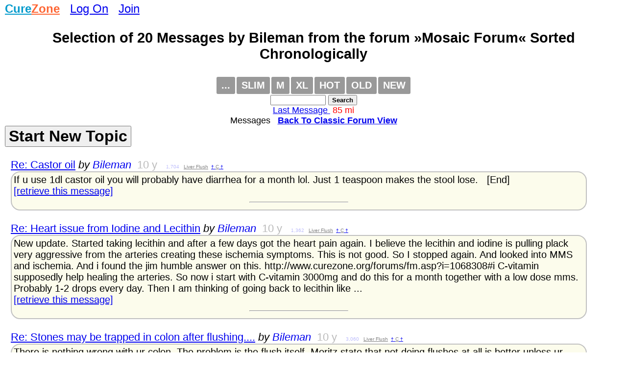

--- FILE ---
content_type: text/html
request_url: https://www.curezone.com/forums/s2.asp?f=762&c=0&ob=d&m=Bileman
body_size: 8137
content:
<!DOCTYPE html>
<html>
<head>
<meta name="viewport" content="width=device-width, initial-scale=1">

<META HTTP-EQUIV="Content-Type" CONTENT="text/html; charset=iso-8859-1">
<link async rel="stylesheet" type="text/css" media="all" href="/mlddmenu.css" />
<link async rel="stylesheet" type="text/css" media="all" href="mlddmenu.css" />
<link async rel="stylesheet" type="text/css" media="all" href="style.css" />
<link async rel="stylesheet" type="text/css" media="all" href="/st.css" />

<script async type="text/javascript" src="/mlddmenu.js"></script>






<title>Selection of 20 Messages Posted by Bileman  from the forum »Mosaic Forum«, Sorted by Date</title>
<meta name="description" content="Selection of 20 Messages Posted by Bileman  from the forum »Mosaic Forum«, Sorted by Date">
<meta name="keywords" content="Selection of 20 Messages Posted by Bileman  from the forum »Mosaic Forum«, Sorted by Date">

<meta property="og:title" content="Selection of 20 Messages Posted by Bileman  from the forum »Mosaic Forum«, Sorted by Date" />
<meta property="og:description" content="Selection of 20 Messages Posted by Bileman  from the forum »Mosaic Forum«, Sorted by Date" />
<meta property="og:type" content="website" />
<meta property="og:url" content="//www.curezone.com/forums/s2.asp?f=762&c=0&ob=d&m=Bileman"/>
<meta property="og:site_name" content="CureZone.org: Educating Instead of Medicating"/>



<script async src="https://pagead2.googlesyndication.com/pagead/js/adsbygoogle.js?client=ca-pub-0846790371736460" crossorigin="anonymous"></script>

<script type="text/javascript">
<!--
var url = "https://www.curezone.com?";
var title = 'Selection of 20 Messages Posted by Bileman  fro...';
//-->
</script>



<script type="text/javascript" language="javascript">
        function RefreshImage(valImageId) {
            var objImage = document.getElementById(valImageId)
            if (objImage == undefined) {
                return;
            }
            var now = new Date();
            objImage.src = objImage.src.split('?')[0] + '?x=' + now.toUTCString();
        }
</script>




<!-- Google Tag Manager -->
<script>(function(w,d,s,l,i){w[l]=w[l]||[];w[l].push({'gtm.start':
new Date().getTime(),event:'gtm.js'});var f=d.getElementsByTagName(s)[0],
j=d.createElement(s),dl=l!='dataLayer'?'&l='+l:'';j.async=true;j.src=
'https://www.googletagmanager.com/gtm.js?id='+i+dl;f.parentNode.insertBefore(j,f);
})(window,document,'script','dataLayer','GTM-5X7TGPD');</script>
<!-- End Google Tag Manager -->


<!-- ~ Copyright (C) 2014-2015 Media.net Advertising FZ-LLC All Rights Reserved -->
<script type="text/javascript">
    window._mNHandle = window._mNHandle || {};
    window._mNHandle.queue = window._mNHandle.queue || [];
    medianet_versionId = "3121199"; 
</script>
<script src="https://contextual.media.net/dmedianet.js?cid=8CUBR5671" async="async"></script>
<!-- End Media.net Advertising -->


</head>
<body topmargin="2">
<!-- Google Tag Manager -->
<noscript>
<iframe src="https://www.googletagmanager.com/ns.html?id=GTM-5X7TGPD" height="0" width="0" style="display:none;visibility:hidden"></iframe></noscript>
<!-- End -->




<div id="fb-root"></div>
<script>(function(d, s, id) {
  var js, fjs = d.getElementsByTagName(s)[0];
  if (d.getElementById(id)) return;
  js = d.createElement(s); js.id = id;
  js.src = "//connect.facebook.net/en_US/sdk.js#xfbml=1&version=v2.0";
  fjs.parentNode.insertBefore(js, fjs);
}(document, 'script', 'facebook-jssdk'));</script>
<div>
<font size="5"><B><a href="/default.asp" title="www.curezone.com Homepage">
<FONT COLOR="#019ACC">Cure</FONT><FONT COLOR="#FE6533">Zone</FONT></a></b> &nbsp; 

 <a href="/login.asp" title="Log On CureZone">Log On</a> &nbsp;  <a href="/join.asp" title="Join CureZone">Join</a>

</font>
</div>

<!--include virtual="/menu.asp"-->


<div class="forumtitle">Selection of 20  Messages by Bileman from the forum »Mosaic Forum« Sorted Chronologically</div>
<!-- HTML Menu Code -->

<div style="text-align:center;">
<ul class="mlddm" id="fmenu"  params="1,-1,500,slide,600,h,  1,5,1,1,1">

<li><a href="#" title="Forum Menu">...</a>
<ul>

<li><a href="s.asp?f=762&c=14&ob=v">Success Stories</a></li>
<li><a href="s.asp?f=762&c=16&ob=v">Educational Stories</a></li>
<li><a href="s.asp?f=762&c=19&ob=v">Warning Stories</a></li>
<li><a href="description.asp?f=762">Description</a></li>

<li><a href="https://www.curezone.org/ig/igallery.asp?d=/_A_Forums/">Image Gallery</a></li>

<li><a href="add_forum_to_favorites.asp?f=762">Add to Favorites</a></li>
</ul>
</li>

<li><a href="f3.asp?f=762&c=0" title="Slim forum view, no messages are expanded">Slim</a></li>

<li><a href="f.asp?f=762&c=0" title="Medium forum view, one message expanded per thread">M</a></li>
<li><a href="f2.asp?f=762&c=0" title="Expanded forum view with all forum messages expanded on the same page">XL</a></li>

<li><a href="s.asp?f=762&c=0&ob=d" title="Hot forum messages listed on the same page">HOT</a></li>
<li><a href="f3.asp?f=762&c=1" title="Old forum view, topics chronologically by date of the first message">OLD</a></li>
<li><a href="f.asp?f=762&c=0" title="New forum view, topics chronologically by date of the last message">NEW</a></li>





</ul>
<form method="GET" action="search.asp"><input type="hidden" value="762" name="f"><input type="text" name="q" size="12" value="" style="font-size: 10pt; font-family: Arial, Verdena">
<input type="submit" value="Search" name="action" style="font-family: Arial, Verdena; font-size: 10pt; font-weight:bold"></form>


</div>
<div style="clear:both"></div>


<!-- /HTML Menu Code -->

<div class="lfm"><a title="Direct Link To The Last Message Posted In This Forum" href="fm.asp?i=2468683#i">Last Message </a> &nbsp;<font color="#FF0000">85 mi</font></div>


<div align="center"> Messages  &nbsp; <A HREF="/forums/f3.asp?f=762&c=0"><b>Back To Classic Forum View</b></A></div>






<div class="f_body"><div style="margin-bottom: 12px;"><FORM name="NewTopic">
 <INPUT type="button" style="font-size: 24pt; color: #000000; font-weight: bold;" value="Start New Topic" name="Publish" onClick="window.location='p.asp?f=362'"> 
 </form></div>



<div class="s_link"><A title="Click here to view this whole message." target="_top" HREF="/forums/fm.asp?i=2312257#i">Re: Castor oil</a>
 <i>by <A style="text-decoration: none" HREF="/forums/s2.asp?f=762&c=0&ob=d&m=Bileman" title="All messages posted by Bileman across all forums, sorted by date chronologically">Bileman</a>
</i>
 &nbsp;<font color="#BBBBBB">10 y</font>

 &nbsp; <font color="#BBBBFB" size="1">1,704</font>


<font size="1"> &nbsp;<a target="_blank" title="Liver Flush Forum" href="/forums/f3.asp?f=447"><font color="#808080">Liver Flush</font></a>
 &nbsp;<a rel="nofollow" target="_blank" title="See all forums where this message is cross posted" href="fmi.asp?i=2312257">† <font color="#808080">C</font> †</a>
</font>

 &nbsp; 
<div class="s2messagebody">
If u use 1dl castor oil you will probably have diarrhea for a month lol. Just 1 teaspoon makes the stool lose. &nbsp; [End]
<br><A target="_top" title="Click here to view this whole message." HREF="/forums/fm.asp?i=2312257#i">[retrieve this message]</a>

<hr width="200"></div>

</div>
<div class="s_link"><A title="Click here to view this whole message." target="_top" HREF="/forums/fm.asp?i=2312256#i">Re: Heart issue from Iodine and Lecithin</a>
 <i>by <A style="text-decoration: none" HREF="/forums/s2.asp?f=762&c=0&ob=d&m=Bileman" title="All messages posted by Bileman across all forums, sorted by date chronologically">Bileman</a>
</i>
 &nbsp;<font color="#BBBBBB">10 y</font>

 &nbsp; <font color="#BBBBFB" size="1">1,362</font>


<font size="1"> &nbsp;<a target="_blank" title="Liver Flush Forum" href="/forums/f3.asp?f=447"><font color="#808080">Liver Flush</font></a>
 &nbsp;<a rel="nofollow" target="_blank" title="See all forums where this message is cross posted" href="fmi.asp?i=2312256">† <font color="#808080">C</font> †</a>
</font>

 &nbsp; 
<div class="s2messagebody">
New update. 
Started taking lecithin and after a few days got the heart pain again. I believe the lecithin and iodine is pulling plack very aggressive from the arteries creating these ischemia symptoms. This is not good. 

So I stopped again. And looked into MMS and ischemia. And i found the jim humble answer on this. http://www.curezone.org/forums/fm.asp?i=1068308#i

C-vitamin supposedly help healing the arteries. 
So now i start with C-vitamin 3000mg and do this for a month together with a low dose mms. Probably 1-2 drops every day. Then I am thinking of going back to lecithin like ...
<br><A target="_top" title="Click here to view this whole message." HREF="/forums/fm.asp?i=2312256#i">[retrieve this message]</a>

<hr width="200"></div>

</div>
<div class="s_link"><A title="Click here to view this whole message." target="_top" HREF="/forums/fm.asp?i=2310403#i">Re: Stones may be trapped in colon after flushing....</a>
 <i>by <A style="text-decoration: none" HREF="/forums/s2.asp?f=762&c=0&ob=d&m=Bileman" title="All messages posted by Bileman across all forums, sorted by date chronologically">Bileman</a>
</i>
 &nbsp;<font color="#BBBBBB">10 y</font>

 &nbsp; <font color="#BBBBFB" size="1">3,060</font>


<font size="1"> &nbsp;<a target="_blank" title="Liver Flush Forum" href="/forums/f3.asp?f=447"><font color="#808080">Liver Flush</font></a>
 &nbsp;<a rel="nofollow" target="_blank" title="See all forums where this message is cross posted" href="fmi.asp?i=2310403">† <font color="#808080">C</font> †</a>
</font>

 &nbsp; 
<div class="s2messagebody">
There is nothing wrong with ur colon. The problem is the flush itself. Moritz state that not doing flushes at all is better unless ur going to complete them. 

Eyes can be affected from the stagnate bile and also hair, nails and other. And there will be a increas stagnation of bile when you start flushing. 

There is no need to hurry tho. 

my tips for you is to eat your last meal 6 hours before the first epsom salt. you can eat floating 4hours before. Like a smoothie. its recommended to do that so you have energy to flush. This is the standard surgery recommendation in healthcare an ...
<br><A target="_top" title="Click here to view this whole message." HREF="/forums/fm.asp?i=2310403#i">[retrieve this message]</a>

<hr width="200"></div>

</div>
<div class="s_link"><A title="Click here to view this whole message." target="_top" HREF="/forums/fm.asp?i=2310394#i">Re: Heart issue from Iodine and Lecithin</a>
 <i>by <A style="text-decoration: none" HREF="/forums/s2.asp?f=762&c=0&ob=d&m=Bileman" title="All messages posted by Bileman across all forums, sorted by date chronologically">Bileman</a>
</i>
 &nbsp;<font color="#BBBBBB">10 y</font>

 &nbsp; <font color="#BBBBFB" size="1">1,389</font>


<font size="1"> &nbsp;<a target="_blank" title="Liver Flush Forum" href="/forums/f3.asp?f=447"><font color="#808080">Liver Flush</font></a>
 &nbsp;<a rel="nofollow" target="_blank" title="See all forums where this message is cross posted" href="fmi.asp?i=2310394">† <font color="#808080">C</font> †</a>
</font>

 &nbsp; 
<div class="s2messagebody">
2 weeks after. my heart feels fine. I can go out and run very fast with no problems what so ever. very weird. Using iodine i got heart pain from walking fast. Soon gonna start testing lecitin and see if it works taking alone without iodine. &nbsp; [End]
<br><A target="_top" title="Click here to view this whole message." HREF="/forums/fm.asp?i=2310394#i">[retrieve this message]</a>

<hr width="200"></div>

</div>
<div class="s_link"><A title="Click here to view this whole message." target="_top" HREF="/forums/fm.asp?i=2308912#i">Re: Heart issue from Iodine and Lecithin</a>
 <i>by <A style="text-decoration: none" HREF="/forums/s2.asp?f=762&c=0&ob=d&m=Bileman" title="All messages posted by Bileman across all forums, sorted by date chronologically">Bileman</a>
</i>
 &nbsp;<font color="#BBBBBB">10 y</font>

 &nbsp; <font color="#BBBBFB" size="1">1,385</font>


<font size="1"> &nbsp;<a target="_blank" title="Liver Flush Forum" href="/forums/f3.asp?f=447"><font color="#808080">Liver Flush</font></a>
 &nbsp;<a rel="nofollow" target="_blank" title="See all forums where this message is cross posted" href="fmi.asp?i=2308912">† <font color="#808080">C</font> †</a>
</font>

 &nbsp; 
<div class="s2messagebody">
It dosent matter what iodine i use i have losol iodine, iodine wiht potasium etc, that gives the same reactions. I also got this from ginka bilboa tea that lasted several weeks on the heart and a severe migrane headache. 

So its more likly there is something wrong with my heart or a detox symptom from it. Maybe i have ischemic issues or will have when i get older. Im only 25, 70kg. 

So now i stoped all pills and iodine and the heart pain have kind of gone away, I feel a little sometimes. 

Im gonna start exercise or running atleast 2 times a week to get a better oxygen uptake. &nbsp; [End]
<br><A target="_top" title="Click here to view this whole message." HREF="/forums/fm.asp?i=2308912#i">[retrieve this message]</a>

<hr width="200"></div>

</div>
<div class="s_link"><A title="Click here to view this whole message." target="_top" HREF="/forums/am.asp?i=2308223#i"><img src="/icons/entire8.jpg" height="18" width="18" border="0"> Heart issue from Iodine and Lecithin</a>  <a target="_top" title="View just this single message on a single page." href="/forums/fm.asp?i=2308223#i1"><img src="/icons/entire1.jpg" height="18" width="18" border="0"></a>
 <i>by <A style="text-decoration: none" HREF="/forums/s2.asp?f=762&c=0&ob=d&m=Bileman" title="All messages posted by Bileman across all forums, sorted by date chronologically">Bileman</a>
</i>
 &nbsp;<font color="#BBBBBB">10 y</font>

 &nbsp; <font color="#BBBBFB" size="1">1,793</font>


<font size="1"> &nbsp;<a target="_blank" title="Liver Flush Forum" href="/forums/f3.asp?f=447"><font color="#808080">Liver Flush</font></a>
 &nbsp;<a rel="nofollow" target="_blank" title="See all forums where this message is cross posted" href="fmi.asp?i=2308223">† <font color="#808080">C</font> †</a>
</font>

 &nbsp; 
<div class="s2messagebody">
I was going to try lecithin as a help for gallstones and such. The issue is just i get weird heart sensation even from smal dosage. the recomended dose is like 1-2 tablespoons. I took 1 teaspoon and got these arrytmias. I could handle 1 spicespoon tho ( 1/5 of a teaspoon ) 

So wtf is wrong with me. I have the same issue when i take iodine. I use the ammonium iosole iodine from wellness resourses. And if I take more then the recomended FDA dose i get heart issues. 

First i thought it was the high potasium content in lecitin but i kind of doubt that. I should get more from eating 2 ban ...
<br><A target="_top" title="Click here to view this whole message." HREF="/forums/fm.asp?i=2308223#i">[retrieve this message]</a>

<hr width="200"></div>

</div>
<div class="s_link"><A title="Click here to view this whole message." target="_top" HREF="/forums/fm.asp?i=2273160#i">Are you tired of the oilmix? Look here</a>
 <i>by <A style="text-decoration: none" HREF="/forums/s2.asp?f=762&c=0&ob=d&m=Bileman" title="All messages posted by Bileman across all forums, sorted by date chronologically">Bileman</a>
</i>
 &nbsp;<font color="#BBBBBB">11 y</font>

 &nbsp; <font color="#BBBBFB" size="1">327</font>


<font size="1"> &nbsp;<a target="_blank" title="Liver Flush Forum" href="/forums/f3.asp?f=447"><font color="#808080">Liver Flush</font></a>
</font>

 &nbsp; 
<div class="s2messagebody">
This recipe follows the same directions as the Moritz one. Except that the oil is not mixed in Lemon juice or grapefruit. 

Instead I have been using something called Froosh. Its a form of a lean taste smoothie. You can go to there homepage with the same name to see the ingredient list. That particular brand only exist in Scandinavia but im sure similar products exist in your country aswell. 

I use the same amounts as for the lemon juice 1,8-2dl. And this will completely remove the taste of the olive oil. 

It makes the flush EASY. So go ahead and try this if you have giving up gagg ...
<br><A target="_top" title="Click here to view this whole message." HREF="/forums/fm.asp?i=2273160#i">[retrieve this message]</a>

<hr width="200"></div>

</div>
<div class="s_link"><A title="Click here to view this whole message." target="_top" HREF="/forums/fm.asp?i=2243547#i">Re: Never feel truly hydrated, looking for suggest...</a>
 <i>by <A style="text-decoration: none" HREF="/forums/s2.asp?f=762&c=0&ob=d&m=Bileman" title="All messages posted by Bileman across all forums, sorted by date chronologically">Bileman</a>
</i>
 &nbsp;<font color="#BBBBBB">11 y</font>

 &nbsp; <font color="#BBBBFB" size="1">2,611</font>


<font size="1"> &nbsp;<a target="_blank" title="Ask CureZone Forum" href="/forums/f3.asp?f=362"><font color="#808080">Ask CureZone</font></a>
 &nbsp;<a rel="nofollow" target="_blank" title="See all forums where this message is cross posted" href="fmi.asp?i=2243547">† <font color="#808080">C</font> †</a>
</font>

 &nbsp; 
<div class="s2messagebody">
The first thing i think of is sodium. Do you eat alot of salt? Eating a vegtable diet can really make you pee like a horse when the sodium levels goes lower. 
Do you have any kidney dieses? diabetes? edema?

Brittle hair is a sign that the hair do not get propper nutrients most likly due to unclean blood. Do you do liver flushes? liver flushes can acutally couse these problem your describing until its all clean. &nbsp; [End]
<br><A target="_top" title="Click here to view this whole message." HREF="/forums/fm.asp?i=2243547#i">[retrieve this message]</a>

<hr width="200"></div>

</div>
<div class="s_link"><A title="Click here to view this whole message." target="_top" HREF="/forums/fm.asp?i=2243542#i">Re: Gold Coin Grass Source in UK</a>
 <i>by <A style="text-decoration: none" HREF="/forums/s2.asp?f=762&c=0&ob=d&m=Bileman" title="All messages posted by Bileman across all forums, sorted by date chronologically">Bileman</a>
</i>
 &nbsp;<font color="#BBBBBB">11 y</font>

 &nbsp; <font color="#BBBBFB" size="1">1,155</font>


<font size="1"> &nbsp;<a target="_blank" title="Liver Flush Forum" href="/forums/f3.asp?f=447"><font color="#808080">Liver Flush</font></a>
</font>

 &nbsp; 
<div class="s2messagebody">
the quality is good but i think they are expensiv. bristol botanicals have aswell. &nbsp; [End]
<br><A target="_top" title="Click here to view this whole message." HREF="/forums/fm.asp?i=2243542#i">[retrieve this message]</a>

<hr width="200"></div>

</div>
<div class="s_link"><A title="Click here to view this whole message." target="_top" HREF="/forums/fm.asp?i=2243541#i">Re: LOADS of candida with liver flushing</a>
 <i>by <A style="text-decoration: none" HREF="/forums/s2.asp?f=762&c=0&ob=d&m=Bileman" title="All messages posted by Bileman across all forums, sorted by date chronologically">Bileman</a>
</i>
 &nbsp;<font color="#BBBBBB">11 y</font>

 &nbsp; <font color="#BBBBFB" size="1">1,227</font>


<font size="1"> &nbsp;<a target="_blank" title="Liver Flush Forum" href="/forums/f3.asp?f=447"><font color="#808080">Liver Flush</font></a>
 &nbsp;<a rel="nofollow" target="_blank" title="See all forums where this message is cross posted" href="fmi.asp?i=2243541">† <font color="#808080">C</font> †</a>
</font>

 &nbsp; 
<div class="s2messagebody">
The colon could also be full of waste material thats comming out. &nbsp; [End]
<br><A target="_top" title="Click here to view this whole message." HREF="/forums/fm.asp?i=2243541#i">[retrieve this message]</a>

<hr width="200"></div>

</div>
<div class="s_link"><A title="Click here to view this whole message." target="_top" HREF="/forums/fm.asp?i=2243540#i">Re: pic first flush - rash - anyone ever seen anyt...</a>
 <i>by <A style="text-decoration: none" HREF="/forums/s2.asp?f=762&c=0&ob=d&m=Bileman" title="All messages posted by Bileman across all forums, sorted by date chronologically">Bileman</a>
</i>
 &nbsp;<font color="#BBBBBB">11 y</font>

 &nbsp; <font color="#BBBBFB" size="1">935</font>


<font size="1"> &nbsp;<a target="_blank" title="Liver Flush Forum" href="/forums/f3.asp?f=447"><font color="#808080">Liver Flush</font></a>
</font>

 &nbsp; 
<div class="s2messagebody">
Does it still itch? If you are yellow its a sign billrubin leaking out in the blood and beeing spread out in the skin, this will also cause itching. Your urine should also be more dark. But if you dont have any pain its not gallstone related. It might be some block up in the liver. The red streaks looks like a inflammation in the lymph vessels. 

I guess you should give it some days rest.

excuse my english im from sweden. &nbsp; [End]
<br><A target="_top" title="Click here to view this whole message." HREF="/forums/fm.asp?i=2243540#i">[retrieve this message]</a>

<hr width="200"></div>

</div>
<div class="s_link"><A title="Click here to view this whole message." target="_top" HREF="/forums/am.asp?i=2234028#i"><img src="/icons/entire4.jpg" height="18" width="18" border="0"> Foods during the liver flush day</a>  <a target="_top" title="View just this single message on a single page." href="/forums/fm.asp?i=2234028#i1"><img src="/icons/entire1.jpg" height="18" width="18" border="0"></a>
 <i>by <A style="text-decoration: none" HREF="/forums/s2.asp?f=762&c=0&ob=d&m=Bileman" title="All messages posted by Bileman across all forums, sorted by date chronologically">Bileman</a>
</i>
 &nbsp;<font color="#BBBBBB">11 y</font>

 &nbsp; <font color="#BBBBFB" size="1">968</font>


<font size="1"> &nbsp;<a target="_blank" title="Liver Flush Forum" href="/forums/f3.asp?f=447"><font color="#808080">Liver Flush</font></a>
</font>

 &nbsp; 
<div class="s2messagebody">
I know that I should eat a light diet during the day. But what exactly does that mean. 
What do you eat during your flush day and how much?

Moritz recommend oatmeal for breakfast and rice with broccoli for lunch. But he does not say anything about the quantities. &nbsp; [End]
<br><A target="_top" title="Click here to view this whole message." HREF="/forums/fm.asp?i=2234028#i">[retrieve this message]</a>

<hr width="200"></div>

</div>
<div class="s_link"><A title="Click here to view this whole message." target="_top" HREF="/forums/fm.asp?i=2233658#i">Re: Starting Liver flush for hair loss - story so ...</a>
 <i>by <A style="text-decoration: none" HREF="/forums/s2.asp?f=762&c=0&ob=d&m=Bileman" title="All messages posted by Bileman across all forums, sorted by date chronologically">Bileman</a>
</i>
 &nbsp;<font color="#BBBBBB">11 y</font>

 &nbsp; <font color="#BBBBFB" size="1">2,574</font>


<font size="1"> &nbsp;<a target="_blank" title="Liver Flush Forum" href="/forums/f3.asp?f=447"><font color="#808080">Liver Flush</font></a>
</font>

 &nbsp; 
<div class="s2messagebody">
When i did my first flush i was just like you. Desperate for good results. The problem you will have with doing flushes that often is kidney pain and issues. Moritz did his flushes every 2 week. But its very stressful for the whole system. &nbsp; [End]
<br><A target="_top" title="Click here to view this whole message." HREF="/forums/fm.asp?i=2233658#i">[retrieve this message]</a>

<hr width="200"></div>

</div>
<div class="s_link"><A title="Click here to view this whole message." target="_top" HREF="/forums/am.asp?i=2214054#i"><img src="/icons/entire2.jpg" height="18" width="18" border="0"> Advice for new flush</a>  <a target="_top" title="View just this single message on a single page." href="/forums/fm.asp?i=2214054#i1"><img src="/icons/entire1.jpg" height="18" width="18" border="0"></a>
 <i>by <A style="text-decoration: none" HREF="/forums/s2.asp?f=762&c=0&ob=d&m=Bileman" title="All messages posted by Bileman across all forums, sorted by date chronologically">Bileman</a>
</i>
 &nbsp;<font color="#BBBBBB">12 y</font>

 &nbsp; <font color="#BBBBFB" size="1">852</font>


<font size="1"> &nbsp;<a target="_blank" title="Liver Flush Forum" href="/forums/f3.asp?f=447"><font color="#808080">Liver Flush</font></a>
</font>

 &nbsp; 
<div class="s2messagebody">
I been thinking. Im very tired of drinking the oil mixture, every time i just pull that damn bottle up i wanna puke. So I thought I could try a new one. Combining Telmans sludge removal with whipping cream and oil. 

So following the sludge protocol not eating after 4pm. 
5 tablespoons of epsom are probably to much for me. I can go with 3.5 but not more. 

When its time for the fats i will start with the whipping cream and some berries. About 2.5dl 40% cream. that equals about 1dl pure fat. Then 1dl sunflower or canola oil with some lemon juice. 

I will of course do preparation wit ...
<br><A target="_top" title="Click here to view this whole message." HREF="/forums/fm.asp?i=2214054#i">[retrieve this message]</a>

<hr width="200"></div>

</div>
<div class="s_link"><A title="Click here to view this whole message." target="_top" HREF="/forums/fm.asp?i=2209112#i">Re: Easier liver flush, Tsetsi egg yolk one</a>
 <i>by <A style="text-decoration: none" HREF="/forums/s2.asp?f=762&c=0&ob=d&m=Bileman" title="All messages posted by Bileman across all forums, sorted by date chronologically">Bileman</a>
</i>
 &nbsp;<font color="#BBBBBB">12 y</font>

 &nbsp; <font color="#BBBBFB" size="1">2,743</font>


<font size="1"> &nbsp;<a target="_blank" title="Liver Flush Forum" href="/forums/f3.asp?f=447"><font color="#808080">Liver Flush</font></a>
</font>

 &nbsp; 
<div class="s2messagebody">
In what form would you buy the eyebright? As a tincture? powder? fluid? &nbsp; [End]
<br><A target="_top" title="Click here to view this whole message." HREF="/forums/fm.asp?i=2209112#i">[retrieve this message]</a>

<hr width="200"></div>

</div>
<div class="s_link"><A title="Click here to view this whole message." target="_top" HREF="/forums/fm.asp?i=2209103#i">Re: Severe leaky gut. Allergic to most foods. Seek...</a>
 <i>by <A style="text-decoration: none" HREF="/forums/s2.asp?f=762&c=0&ob=d&m=Bileman" title="All messages posted by Bileman across all forums, sorted by date chronologically">Bileman</a>
</i>
 &nbsp;<font color="#BBBBBB">12 y</font>

 &nbsp; <font color="#BBBBFB" size="1">2,213</font>


<font size="1"> &nbsp;<a target="_blank" title="Leaky Gut Forum" href="/forums/f3.asp?f=23"><font color="#808080">Leaky Gut</font></a>
 &nbsp;<a rel="nofollow" target="_blank" title="See all forums where this message is cross posted" href="fmi.asp?i=2209103">† <font color="#808080">C</font> †</a>
</font>

 &nbsp; 
<div class="s2messagebody">
I believe you can try miracle mineral solution. 

If I were you i would go fasting for 3 days. then starting with the mms on the 3rd day. 

Jill might be right, I believe tho if you have a high metabolism, animal protein is not that bad in my opinion. But try eating it at lunch time sense the digestion is best during that time. 

You might also want a daily activity that actually makes you forget that you are ”sick”.  

Have you been doing any flush yet? &nbsp; [End]
<br><A target="_top" title="Click here to view this whole message." HREF="/forums/fm.asp?i=2209103#i">[retrieve this message]</a>

<hr width="200"></div>

</div>
<div class="s_link"><A title="Click here to view this whole message." target="_top" HREF="/forums/fm.asp?i=2208588#i">Re: Don't think there's a point to this</a>
 <i>by <A style="text-decoration: none" HREF="/forums/s2.asp?f=762&c=0&ob=d&m=Bileman" title="All messages posted by Bileman across all forums, sorted by date chronologically">Bileman</a>
</i>
 &nbsp;<font color="#BBBBBB">12 y</font>

 &nbsp; <font color="#BBBBFB" size="1">3,720</font>


<font size="1"> &nbsp;<a target="_blank" title="Liver Flush Forum" href="/forums/f3.asp?f=447"><font color="#808080">Liver Flush</font></a>
 &nbsp;<a rel="nofollow" target="_blank" title="See all forums where this message is cross posted" href="fmi.asp?i=2208588">† <font color="#808080">C</font> †</a>
</font>

 &nbsp; 
<div class="s2messagebody">
Yes I am new here. But I have done a lot of mistakes when it comes to flushes so i feel I sit on a lot of knowledge. I probably done 15 of them now. 

The best one i did i had a pressure in my gallbladder for 7 weeks before i flushed. 2h after the oil mixture a giant golf-ball-calcified-stone came out, and the following day several hundreds green ones. 

Andreas moritz talked about the pressure he always felt between the flushes and I believe its important too feel it on the day of the flush. 

So from my perspective u can try eat some fats a few days before. 

There is a flush inv ...
<br><A target="_top" title="Click here to view this whole message." HREF="/forums/fm.asp?i=2208588#i">[retrieve this message]</a>

<hr width="200"></div>

</div>
<div class="s_link"><A title="Click here to view this whole message." target="_top" HREF="/forums/fm.asp?i=2208531#i">Re: Don't think there's a point to this</a>
 <i>by <A style="text-decoration: none" HREF="/forums/s2.asp?f=762&c=0&ob=d&m=Bileman" title="All messages posted by Bileman across all forums, sorted by date chronologically">Bileman</a>
</i>
 &nbsp;<font color="#BBBBBB">12 y</font>

 &nbsp; <font color="#BBBBFB" size="1">3,675</font>


<font size="1"> &nbsp;<a target="_blank" title="Liver Flush Forum" href="/forums/f3.asp?f=447"><font color="#808080">Liver Flush</font></a>
 &nbsp;<a rel="nofollow" target="_blank" title="See all forums where this message is cross posted" href="fmi.asp?i=2208531">† <font color="#808080">C</font> †</a>
</font>

 &nbsp; 
<div class="s2messagebody">
From my perspective once you start flushing you should not stop. 

You can try Miracle mineral solution as a complement to the flushes. 

And if the flushes do not give any result you have to change the way you are doing them. One impotent thing with flushing is to feel the pressure from the gallbladder before you flush. This u can feel by eating more fats the days before the flushing day. Sometimes i have done spontaneous flushes with no preparation at all when I have felt the pressure in my bladder with good results. 

And if the oil and lemon is a issue then change them. melt butt ...
<br><A target="_top" title="Click here to view this whole message." HREF="/forums/fm.asp?i=2208531#i">[retrieve this message]</a>

<hr width="200"></div>

</div>
<div class="s_link"><A title="Click here to view this whole message." target="_top" HREF="/forums/fm.asp?i=2208515#i">Re: First flush advice pls</a>
 <i>by <A style="text-decoration: none" HREF="/forums/s2.asp?f=762&c=0&ob=d&m=Bileman" title="All messages posted by Bileman across all forums, sorted by date chronologically">Bileman</a>
</i>
 &nbsp;<font color="#BBBBBB">12 y</font>

 &nbsp; <font color="#BBBBFB" size="1">1,548</font>


<font size="1"> &nbsp;<a target="_blank" title="Liver Flush Forum" href="/forums/f3.asp?f=447"><font color="#808080">Liver Flush</font></a>
 &nbsp;<a rel="nofollow" target="_blank" title="See all forums where this message is cross posted" href="fmi.asp?i=2208515">† <font color="#808080">C</font> †</a>
</font>

 &nbsp; 
<div class="s2messagebody">
Because it is your first flush you might not see any coming out. Sometimes it takes 2-3 flushes before they start coming out. &nbsp; [End]
<br><A target="_top" title="Click here to view this whole message." HREF="/forums/fm.asp?i=2208515#i">[retrieve this message]</a>

<hr width="200"></div>

</div>
<div class="s_link"><A title="Click here to view this whole message." target="_top" HREF="/forums/fm.asp?i=2208509#i">Re: Acid or bile reflux after flush attempt with l...</a>
 <i>by <A style="text-decoration: none" HREF="/forums/s2.asp?f=762&c=0&ob=d&m=Bileman" title="All messages posted by Bileman across all forums, sorted by date chronologically">Bileman</a>
</i>
 &nbsp;<font color="#BBBBBB">12 y</font>

 &nbsp; <font color="#BBBBFB" size="1">3,069</font>


<font size="1"> &nbsp;<a target="_blank" title="Liver Flush Forum" href="/forums/f3.asp?f=447"><font color="#808080">Liver Flush</font></a>
 &nbsp;<a rel="nofollow" target="_blank" title="See all forums where this message is cross posted" href="fmi.asp?i=2208509">† <font color="#808080">C</font> †</a>
</font>

 &nbsp; 
<div class="s2messagebody">
Andreas moritz have said himself the reflux is a enzym, low acid issue in the stomac. Correct me if im wrong. 
And when I did my first flush I had similar to you. It went over after a few weeks. My teory is that some part of ur liver have been congested and also a bit enlarged, pushing toward your cardia and causing your issues. I think you should try do a flush with Epsom salt. I do not recommend using the medications. &nbsp; [End]
<br><A target="_top" title="Click here to view this whole message." HREF="/forums/fm.asp?i=2208509#i">[retrieve this message]</a>

<hr width="200"></div>

</div>


<div class="f_sorted">


<center>

<FORM METHOD="POST" name="SortForumMessages" ACTION="filter.asp">

<input type="hidden" name="f"		 				value="762">
<input type="hidden" name="m" 						value="Bileman">
<input type="hidden" name="sortedfile" 				value="s2.asp">


<b><font size="4">Filter Messages:<br>
<select size="1" name="c">
    
<option selected value="0">All Messages</option>

<option value="1">Topics</option>

<option value="2">R</option>

<option value="3">RR</option>

<option value="4">RRR</option>

<option value="5">~RN</option>

<option value="6">~BSA</option>

<option value="7">RN</option>

<option value="8">BSA</option>

<option value="9">R,RR,RRR...</option>

<option value="10">Image</option>

<option value="11">Video</option>

<option value="12">Audio</option>

<option value="13">100% Cure</option>

<option value="14">Success Stories</option>

<option value="15">Confession Stories</option>

<option value="16">Educational Messages</option>

<option value="17">Help Needed</option>

<option value="18">Remedy Failed</option>

<option value="19">Warning or Adverse Reaction</option>

<option value="20">FAQ</option>

<option value="21">Published</option>

<option value="22">Not Recomm.</option>

<option value="23">Bad Alert</option>

<option value="24">Good Alert</option>

<option value="25">Adult Content</option>

<option value="26">Illegal Drug Content</option>

<option value="27">Legal Drug Content</option>

<option value="28">Hate Content</option>

<option value="29">Copyright Content</option>

<option value="30">Illegal Content</option>

<option value="31">Coursework Content</option>

<option value="32">Violent Content</option>

<option value="33">Replica Content</option>

<option value="34">Links To Pharmacy</option>

<option value="35">Contains URL</option>

<option value="36">Contains Email</option>

<option value="37">Contains Questionable URL</option>

<option value="38">Contains Complete URL</option>


</select> order by 
   
<select size="1" name="ob">

<option value="d" selected>Date</option>
<option value="s">Subject</option>
<option value="u">Username</option>
<option value="h">Hits</option>
<option value="l">Size</option>
<option value="p">Pro Votes</option>
<option value="c">Con Votes</option>
<option value="t">All Votes</option>
<option value="r">Replies</option>
<option value="v">Value</option>

<option value="a">URLS</option>
<option value="b">Emails</option>
<option value="e">Questionable URLs</option>
<option value="f">Complete URLs</option>
</select>



<input type="submit" value="Get Messages" name="GetMessages">

</font></b>

</form>
</center></div>




<p align="center">fetched in 0.1855 sec, IP =104.23.243.89, y=0</p>



<script defer src="https://static.cloudflareinsights.com/beacon.min.js/vcd15cbe7772f49c399c6a5babf22c1241717689176015" integrity="sha512-ZpsOmlRQV6y907TI0dKBHq9Md29nnaEIPlkf84rnaERnq6zvWvPUqr2ft8M1aS28oN72PdrCzSjY4U6VaAw1EQ==" data-cf-beacon='{"version":"2024.11.0","token":"ff2cac2388fa4da5970c2c457e3923c8","r":1,"server_timing":{"name":{"cfCacheStatus":true,"cfEdge":true,"cfExtPri":true,"cfL4":true,"cfOrigin":true,"cfSpeedBrain":true},"location_startswith":null}}' crossorigin="anonymous"></script>
</body></html>
</div>

--- FILE ---
content_type: text/html; charset=utf-8
request_url: https://www.google.com/recaptcha/api2/aframe
body_size: 267
content:
<!DOCTYPE HTML><html><head><meta http-equiv="content-type" content="text/html; charset=UTF-8"></head><body><script nonce="jIIIzM3apkumdK-M3ji_fA">/** Anti-fraud and anti-abuse applications only. See google.com/recaptcha */ try{var clients={'sodar':'https://pagead2.googlesyndication.com/pagead/sodar?'};window.addEventListener("message",function(a){try{if(a.source===window.parent){var b=JSON.parse(a.data);var c=clients[b['id']];if(c){var d=document.createElement('img');d.src=c+b['params']+'&rc='+(localStorage.getItem("rc::a")?sessionStorage.getItem("rc::b"):"");window.document.body.appendChild(d);sessionStorage.setItem("rc::e",parseInt(sessionStorage.getItem("rc::e")||0)+1);localStorage.setItem("rc::h",'1768973488935');}}}catch(b){}});window.parent.postMessage("_grecaptcha_ready", "*");}catch(b){}</script></body></html>